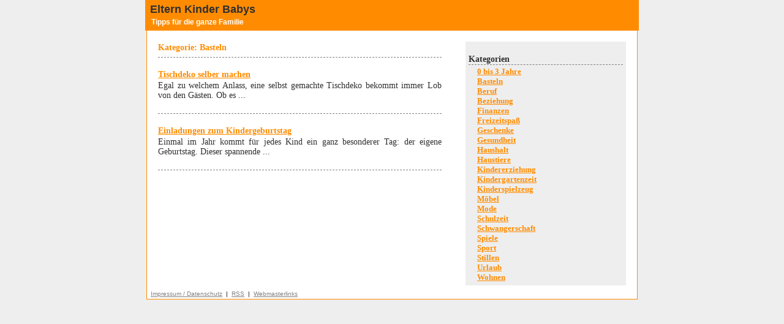

--- FILE ---
content_type: text/html
request_url: https://eltern-kinder-babys.de/basteln.html
body_size: 1955
content:
<!DOCTYPE html PUBLIC "-//W3C//DTD XHTML 1.0 Transitional//EN" "http://www.w3.org/TR/xhtml1/DTD/xhtml1-transitional.dtd">
<html xmlns="http://www.w3.org/1999/xhtml">

<!-- Mirrored from www.eltern-kinder-babys.de/basteln by HTTrack Website Copier/3.x [XR&CO'2014], Tue, 28 Aug 2018 06:53:04 GMT -->
<!-- Added by HTTrack --><meta http-equiv="content-type" content="text/html;charset=UTF-8" /><!-- /Added by HTTrack -->
<head profile="http://gmpg.org/xfn/11">
<meta http-equiv="Content-Type" content="text/html; charset=UTF-8" />
<title>Basteln</title>
<link rel="stylesheet" href="wp-content/themes/main/style.css" type="text/css" media="screen" />
<link rel="alternate" type="application/rss+xml" title="Eltern Kinder Babys RSS Feed" href="feed" />
<link rel="pingback" href="xmlrpc.html" />
	<link rel="EditURI" type="application/rsd+xml" title="RSD" href="xmlrpc0db0.php?rsd" />
 <link rel="wlwmanifest" type="application/wlwmanifest+xml" href="wp-includes/wlwmanifest.xml" /> </head>
<body><div id="top"><div id="top-filler">
<div id="header">
<h1><a href="index.html">Eltern Kinder Babys</a></h1>
<h2>Tipps für die ganze Familie</h2>
</div>
</div>

</div><div id="mainpage">

	<div id="content">
<div class="entry">
		
		 		<h3>Kategorie: Basteln</h3>

 	  </div>


						
				<div class="entry">
				<h3 id="post-96"><a href="basteln/tischdeko-selber-machen.html" rel="bookmark" title="Permanent Link to Tischdeko selber machen">Tischdeko selber machen</a></h3>

					Egal zu welchem Anlass, eine selbst gemachte Tischdeko bekommt immer Lob von den Gästen. Ob es ...<br />

					<br />
				
			</div>

				<div class="entry">
				<h3 id="post-95"><a href="basteln/einladungen-zum-kindergeburtstag.html" rel="bookmark" title="Permanent Link to Einladungen zum Kindergeburtstag">Einladungen zum Kindergeburtstag</a></h3>

					Einmal im Jahr kommt für jedes Kind ein ganz besonderer Tag: der eigene Geburtstag. Dieser spannende ...<br />

					<br />
				
			</div>

		
	
	</div>

<div id="sidebar">
<div class="rsidebar">

<ul>
    <li>
			<br/>	
			</li>

	<li id="categories-1" class="widget widget_categories"><div class="widgettitle">Kategorien</div>
		<ul>
			<li class="cat-item cat-item-8"><a href="0-3-jahre.html" title="Alle unter 0 bis 3 Jahre abgelegten Beitr&auml;ge ansehen">0 bis 3 Jahre</a>
</li>
	<li class="cat-item cat-item-147 current-cat"><a href="basteln.html" title="Alle unter Basteln abgelegten Beitr&auml;ge ansehen">Basteln</a>
</li>
	<li class="cat-item cat-item-176"><a href="beruf.html" title="Alle unter Beruf abgelegten Beitr&auml;ge ansehen">Beruf</a>
</li>
	<li class="cat-item cat-item-202"><a href="beziehung.html" title="Alle unter Beziehung abgelegten Beitr&auml;ge ansehen">Beziehung</a>
</li>
	<li class="cat-item cat-item-149"><a href="finanzen.html" title="Alle unter Finanzen abgelegten Beitr&auml;ge ansehen">Finanzen</a>
</li>
	<li class="cat-item cat-item-58"><a href="freizeitspass.html" title="Alle unter Freizeitspaß abgelegten Beitr&auml;ge ansehen">Freizeitspaß</a>
</li>
	<li class="cat-item cat-item-148"><a href="geschenke.html" title="Alle unter Geschenke abgelegten Beitr&auml;ge ansehen">Geschenke</a>
</li>
	<li class="cat-item cat-item-72"><a href="gesundheit.html" title="Alle unter Gesundheit abgelegten Beitr&auml;ge ansehen">Gesundheit</a>
</li>
	<li class="cat-item cat-item-192"><a href="haushalt.html" title="Alle unter Haushalt abgelegten Beitr&auml;ge ansehen">Haushalt</a>
</li>
	<li class="cat-item cat-item-167"><a href="haustiere.html" title="Alle unter Haustiere abgelegten Beitr&auml;ge ansehen">Haustiere</a>
</li>
	<li class="cat-item cat-item-34"><a href="kindererziehung.html" title="Alle unter Kindererziehung abgelegten Beitr&auml;ge ansehen">Kindererziehung</a>
</li>
	<li class="cat-item cat-item-40"><a href="kindergartenzeit.html" title="Alle unter Kindergartenzeit abgelegten Beitr&auml;ge ansehen">Kindergartenzeit</a>
</li>
	<li class="cat-item cat-item-27"><a href="kinderspielzeug.html" title="Alle unter Kinderspielzeug abgelegten Beitr&auml;ge ansehen">Kinderspielzeug</a>
</li>
	<li class="cat-item cat-item-107"><a href="moebel.html" title="Alle unter Möbel abgelegten Beitr&auml;ge ansehen">Möbel</a>
</li>
	<li class="cat-item cat-item-110"><a href="mode.html" title="Alle unter Mode abgelegten Beitr&auml;ge ansehen">Mode</a>
</li>
	<li class="cat-item cat-item-51"><a href="schulzeit.html" title="Alle unter Schulzeit abgelegten Beitr&auml;ge ansehen">Schulzeit</a>
</li>
	<li class="cat-item cat-item-3"><a href="schwangerschaft.html" title="Alle unter Schwangerschaft abgelegten Beitr&auml;ge ansehen">Schwangerschaft</a>
</li>
	<li class="cat-item cat-item-9"><a href="spiele.html" title="Alle unter Spiele abgelegten Beitr&auml;ge ansehen">Spiele</a>
</li>
	<li class="cat-item cat-item-63"><a href="sport.html" title="Alle unter Sport abgelegten Beitr&auml;ge ansehen">Sport</a>
</li>
	<li class="cat-item cat-item-48"><a href="stillen.html" title="Alle unter Stillen abgelegten Beitr&auml;ge ansehen">Stillen</a>
</li>
	<li class="cat-item cat-item-77"><a href="urlaub.html" title="Alle unter Urlaub abgelegten Beitr&auml;ge ansehen">Urlaub</a>
</li>
	<li class="cat-item cat-item-186"><a href="wohnen.html" title="Alle unter Wohnen abgelegten Beitr&auml;ge ansehen">Wohnen</a>
</li>
		</ul>
</li>






		</ul>

</div>	

</div>




<div id="footer">
<!-- 12 queries. 0.187 seconds. -->

</div>
<div id="footer_txt"><a href="impressum.html" rel="nofollow">Impressum / Datenschutz</a> | <a href="feed" rel="nofollow">RSS</a> | <a href="partner-fuer-webmaster.html">Webmasterlinks</a>
</div>
</div>
<script type="text/javascript">

  var _gaq = _gaq || [];
  _gaq.push(['_setAccount', 'UA-4329896-4']);
  _gaq.push(['_gat._anonymizeIp']);
  _gaq.push(['_trackPageview']);

  (function() {
    var ga = document.createElement('script'); ga.type = 'text/javascript'; ga.async = true;
    ga.src = ('https:' == document.location.protocol ? 'https://ssl' : 'http://www') + '.google-analytics.com/ga.js';
    var s = document.getElementsByTagName('script')[0]; s.parentNode.insertBefore(ga, s);
  })();

</script>
</body>
<!-- Mirrored from www.eltern-kinder-babys.de/basteln by HTTrack Website Copier/3.x [XR&CO'2014], Tue, 28 Aug 2018 06:53:04 GMT -->
</html>

--- FILE ---
content_type: text/css
request_url: https://eltern-kinder-babys.de/wp-content/themes/main/style.css
body_size: 1409
content:
/*
theme from scratch 
www.eltern-kinder-babys.de
ask me if you would like to use this theme
*/ 
body {
	font-family: Verdana, Arial, Helvetica, sans-serif;
	font-size: 12px;
	margin: 0;
	padding: 0;
	background-color: #eeeeee;
}

img {
	margin: 0px; 
	padding: 0px; 
	float: left;
	border: 0px;
}

h2 {
	font-size: 16px;
	line-height: 20px;
	color: #26ADE4;
	margin: 0;
	padding: 0;
	padding-left: 10px;
}

h3 {
	font-size: 16px;
	line-height: 20px;
	color: #26ADE4;
	margin: 0;
	padding: 0;
	padding-left: 10px;
}

h4 {
	font-size: 16px;
	line-height: 20px;
	color: #26ADE4;
	margin: 0;
	padding: 0;
	padding-left: 10px;
}
.h2 {
	font-family: Arial, Helvetica, sans-serif;
	line-height: 18px;
	font-size: 12px;
	color: #312E2E;
	font-weight: 700;
}

/* start header */
#header { 
	float: left;
	height: 48px;
	margin: 0 auto;
	padding: 0;
}
#header h1 {
	margin: 0px;
	padding-top: 5px;
	font-size: 18px;
	padding-left: 8px;
	color: #0000FF;
}

#header h2 {
	margin: 0px;
	padding-top:0px;
	font-size: 12px;
	color: #FFFFFF;
	padding-left:10px;
}
#header a:link, #header a:visited, #header a:active{color:#303030;text-decoration:none;font-weight:bold;}
#top {
	width: 806px;
	background-color: #FF8C00;
	margin-bottom:0px;
	margin:0 auto;
}
#top-filler {
	height:50px;
	width:100%;
}
/* end header */



#mainpage {
	background-color: #FFFFFF;
	width: 800px;
	margin: 0 auto;
	border: 1px solid #FF8C00;
	border-top: 0px;
}
#main{width:800px;margin:0 auto;padding:0;border-top:2px solid #B4B4B4;}

iframe {
	padding-left: 10px;
	padding-right: 15px;
	padding-top:0px;
	padding-bottom:5px;
}

a:link, a:visited, a:active{color:#FF8C00;font-weight:bold;}
a:hover{text-decoration:underline;}
input {border:1px solid #303030;vertical-align: middle;}

#rss{float:right;height:48px;margin:0 auto;padding:0;padding-right:10px;}

#content{font: 14px  Verdana;color:#303030;float:left;width:463px;margin:0;padding:0;margin-left:18px;}


.entry {
	float:left;
	width:463px;
	margin:0px;
	padding:0px;
	padding-top:0px;
	padding-bottom:5px;
	margin-left:0px; 
	margin-top:18px;
	border-bottom:1px dashed #808080;
	text-align: justify;
}

.entry h2, h3 {
	font-size: 14px;
	color: #FF8C00;
	margin: 0;
	padding: 0;
}

.entry h2 a {
	color: #FF8C00;
	margin:0;
}
.entry h2 a:hover {
}

.entry h3 a {
	color: #FF8C00;
	margin: 0;
	font-weight: bold;
}

.entry h4 {
	font: 10px Verdana;
	color: #303030;
	margin: 0;
	padding: 0;
}

#sidebar {
	float: right;
	width: 262px;
	margin: 0;
	padding: 0;
	margin-right: 18px;
	font: 11px Verdana;
}
.rsidebar { 
	font: 13px  Verdana;
	color: #303030;
	float: right;
	width: 262px;
	padding-top: 0px; 
	margin-left: 0px; 
	margin-right: 0px; 
	margin-top: 0; 
	margin-bottom: 0px;
	background-color: #eeeeee;
	margin-top: 18px;
}

.rsidebar ul{list-style-type:none;margin:0;padding:0;}
.rsidebar ul li{list-style-type:none;margin:0 0 5px;padding:0;padding-left:5px;}
.rsidebar ul li ul{list-style-type:square;margin:0;padding:0 0px;}
.rsidebar ul li ul li{list-style-type:none;border:0px none;margin:0;padding-left:14px; padding-right:0; padding-top:0; padding-bottom:0px}

.navigation{width:800px;float:left;color:#303030;}
.navigation{width:800px;float:left;color:#303030;}
.navigation{width:800px;float:left;color:#303030;}
.navigation p {color:#303030;margin:0px;padding-left:10px;}
.navigation a:hover {text-decoration:none;}
.alignright{float:right;margin-top:10px;}
.alignleft{float:left;margin-top:10px;}

.postmetadata {
	text-align:right;
	font: 12px  Verdana;
	color:#600320;
	margin:0;
	padding:0px;
}

.boxcomments{width:463px;}
#commentform label{display:block;margin:0;}
#commentform input{width:170px;margin:0 5px 10px 0;padding:1px;}
#commentform textarea{width:400px;margin:0 0 10px;padding:0;}
#commentform #submit{margin:0 0 0px;}
#commentform p{margin:0px 0;}
ol.commentlist{margin:0 0 1px;padding:0;}
ol.commentlist li{display:block;list-style:none;margin:0;padding:0px 0px 1px;}
ol.commentlist li :hover{background:none;}
ol.commentlist li.commenthead{display:block;list-style:none;margin:0;padding:0px;}
ol.commentlist li.commenthead h2{margin:0;}

.signature {
	font-size: 10px;
	color: grey;
}
.signature a {
	font-size: 10px;
	color: grey;
	font-weight: normal;
	text-decoration: underline;
}

ol.tblist{border-top:1px solid #fff;list-style:none;margin:0 0 1px;padding:15px;}
ol.tblist li{display:block;background:url('images/c.html') no-repeat 0 2px;padding-left:15px;list-style-type:none; margin-left:0; margin-right:0; margin-top:0; margin-bottom:5px}

/* start footer */
#footer {
	clear: both;
	height: 5px;
}

#footer_txt {
	padding: 3px;
	font-size: 10px;

}

#footer_txt a {
	color: grey;
	padding: 3px;
	font-weight: normal;
}

/* end footer */

/* start widget */
.widgettitle {
	font-size: 14px;
	font-weight: bold;
	margin-bottom:3px;
	padding:0;
	margin-left:0px;
	border-bottom:1px dashed #808080;
	margin-right:5px;
}
/* end widget */